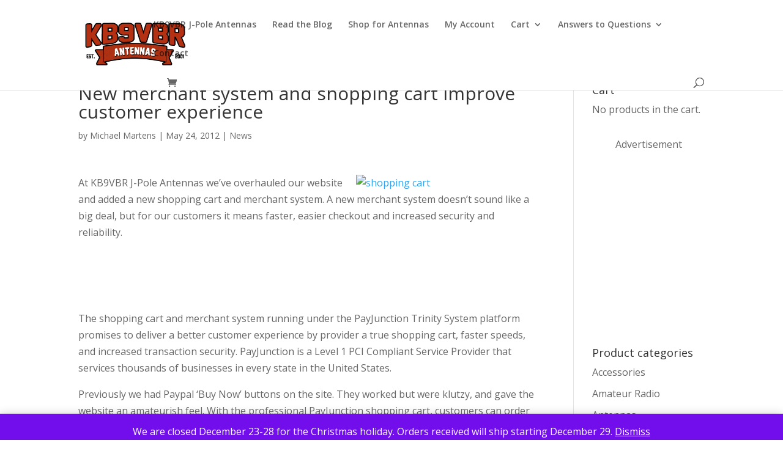

--- FILE ---
content_type: text/html; charset=utf-8
request_url: https://www.google.com/recaptcha/api2/aframe
body_size: 268
content:
<!DOCTYPE HTML><html><head><meta http-equiv="content-type" content="text/html; charset=UTF-8"></head><body><script nonce="HOJdDK2yByRys41fBSXroQ">/** Anti-fraud and anti-abuse applications only. See google.com/recaptcha */ try{var clients={'sodar':'https://pagead2.googlesyndication.com/pagead/sodar?'};window.addEventListener("message",function(a){try{if(a.source===window.parent){var b=JSON.parse(a.data);var c=clients[b['id']];if(c){var d=document.createElement('img');d.src=c+b['params']+'&rc='+(localStorage.getItem("rc::a")?sessionStorage.getItem("rc::b"):"");window.document.body.appendChild(d);sessionStorage.setItem("rc::e",parseInt(sessionStorage.getItem("rc::e")||0)+1);localStorage.setItem("rc::h",'1769056592313');}}}catch(b){}});window.parent.postMessage("_grecaptcha_ready", "*");}catch(b){}</script></body></html>